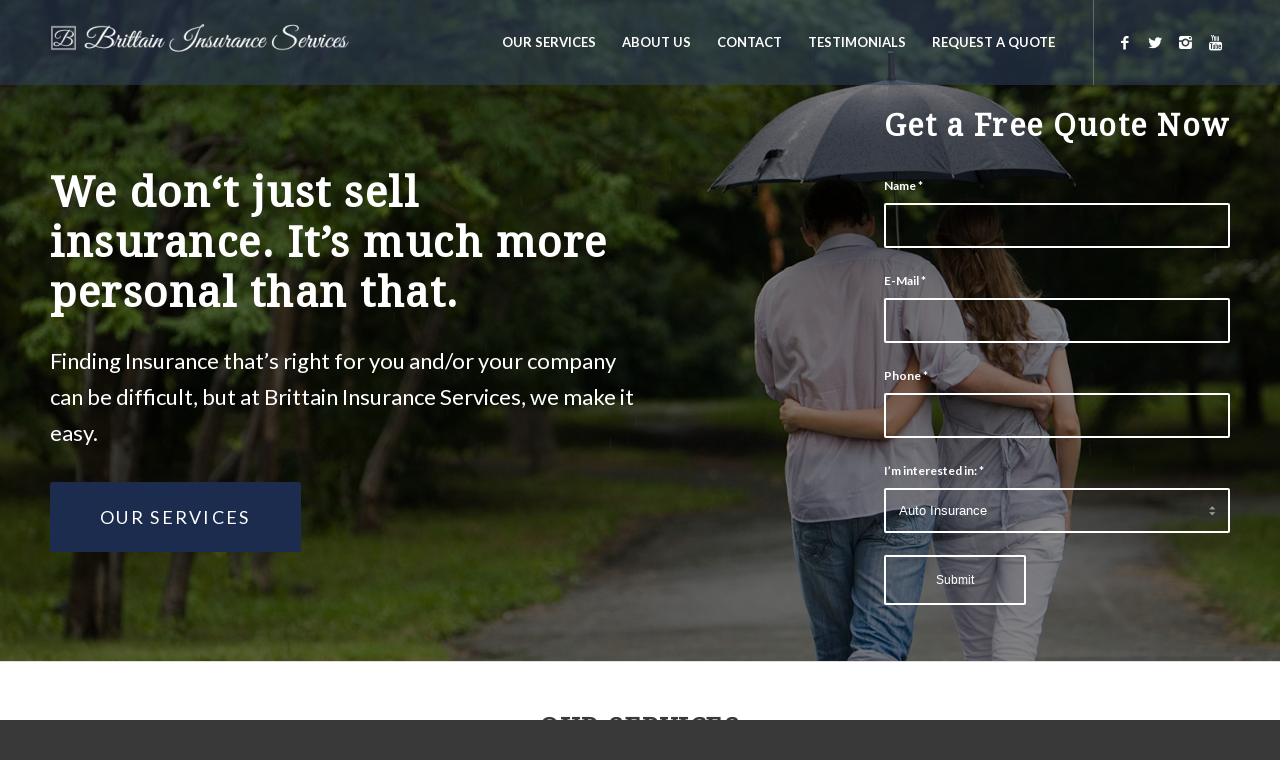

--- FILE ---
content_type: text/html; charset=UTF-8
request_url: https://www.brittaininsurance.com/
body_size: 9636
content:
<!DOCTYPE html>
<html lang="en" prefix="og: http://ogp.me/ns#" class="html_stretched responsive av-preloader-disabled av-default-lightbox  html_header_top html_logo_left html_main_nav_header html_menu_right html_custom html_header_sticky html_header_shrinking_disabled html_header_transparency html_header_glassy html_mobile_menu_phone html_header_searchicon_disabled html_content_align_center html_header_unstick_top_disabled html_header_stretch_disabled html_minimal_header html_av-submenu-hidden html_av-submenu-display-click html_av-overlay-side html_av-overlay-side-classic html_av-submenu-noclone html_entry_id_12 av-no-preview html_text_menu_active ">
<head>
<meta charset="UTF-8" />


<!-- mobile setting -->
<meta name="viewport" content="width=device-width, initial-scale=1, maximum-scale=1">

<!-- Scripts/CSS and wp_head hook -->
<title>Home - Brittain Insurance</title>

<!-- This site is optimized with the Yoast SEO plugin v9.4 - https://yoast.com/wordpress/plugins/seo/ -->
<meta name="description" content="Finding Insurance that&#039;s right for you and/or your company can be difficult, but at Brittain Insurance Services, we make it easy."/>
<link rel="canonical" href="https://www.brittaininsurance.com/" />
<meta property="og:locale" content="en_US" />
<meta property="og:type" content="website" />
<meta property="og:title" content="Home - Brittain Insurance" />
<meta property="og:description" content="Finding Insurance that&#039;s right for you and/or your company can be difficult, but at Brittain Insurance Services, we make it easy." />
<meta property="og:url" content="https://www.brittaininsurance.com/" />
<meta property="og:site_name" content="Brittain Insurance" />
<meta name="twitter:card" content="summary" />
<meta name="twitter:description" content="Finding Insurance that&#039;s right for you and/or your company can be difficult, but at Brittain Insurance Services, we make it easy." />
<meta name="twitter:title" content="Home - Brittain Insurance" />
<meta name="twitter:site" content="@BrittainIns" />
<meta name="twitter:creator" content="@BrittainIns" />
<script type='application/ld+json'>{"@context":"https://schema.org","@type":"WebSite","@id":"https://www.brittaininsurance.com/#website","url":"https://www.brittaininsurance.com/","name":"Brittain Insurance","potentialAction":{"@type":"SearchAction","target":"https://www.brittaininsurance.com/?s={search_term_string}","query-input":"required name=search_term_string"}}</script>
<script type='application/ld+json'>{"@context":"https://schema.org","@type":"Organization","url":"https://www.brittaininsurance.com/","sameAs":["https://www.facebook.com/BrittainInsurance","https://www.instagram.com/brittain_insurance/","https://www.youtube.com/channel/UCYuEVUighnn0Or9XuADQlcw","https://twitter.com/BrittainIns"],"@id":"https://www.brittaininsurance.com/#organization","name":"Brittain Insurance","logo":"https://www.brittaininsurance.com/wp-content/uploads/2018/01/12593665_10153500551145852_4843336452330989285_o.jpg"}</script>
<!-- / Yoast SEO plugin. -->

<link rel='dns-prefetch' href='//s.w.org' />
<link rel="alternate" type="application/rss+xml" title="Brittain Insurance &raquo; Feed" href="https://www.brittaininsurance.com/feed/" />
<link rel="alternate" type="application/rss+xml" title="Brittain Insurance &raquo; Comments Feed" href="https://www.brittaininsurance.com/comments/feed/" />

<!-- google webfont font replacement -->
<link rel='stylesheet' id='avia-google-webfont' href='//fonts.googleapis.com/css?family=Droid+Serif%7CLato:300,400,700' type='text/css' media='all'/> 
		<script type="text/javascript">
			window._wpemojiSettings = {"baseUrl":"https:\/\/s.w.org\/images\/core\/emoji\/11\/72x72\/","ext":".png","svgUrl":"https:\/\/s.w.org\/images\/core\/emoji\/11\/svg\/","svgExt":".svg","source":{"concatemoji":"https:\/\/www.brittaininsurance.com\/wp-includes\/js\/wp-emoji-release.min.js?ver=4.9.22"}};
			!function(e,a,t){var n,r,o,i=a.createElement("canvas"),p=i.getContext&&i.getContext("2d");function s(e,t){var a=String.fromCharCode;p.clearRect(0,0,i.width,i.height),p.fillText(a.apply(this,e),0,0);e=i.toDataURL();return p.clearRect(0,0,i.width,i.height),p.fillText(a.apply(this,t),0,0),e===i.toDataURL()}function c(e){var t=a.createElement("script");t.src=e,t.defer=t.type="text/javascript",a.getElementsByTagName("head")[0].appendChild(t)}for(o=Array("flag","emoji"),t.supports={everything:!0,everythingExceptFlag:!0},r=0;r<o.length;r++)t.supports[o[r]]=function(e){if(!p||!p.fillText)return!1;switch(p.textBaseline="top",p.font="600 32px Arial",e){case"flag":return s([55356,56826,55356,56819],[55356,56826,8203,55356,56819])?!1:!s([55356,57332,56128,56423,56128,56418,56128,56421,56128,56430,56128,56423,56128,56447],[55356,57332,8203,56128,56423,8203,56128,56418,8203,56128,56421,8203,56128,56430,8203,56128,56423,8203,56128,56447]);case"emoji":return!s([55358,56760,9792,65039],[55358,56760,8203,9792,65039])}return!1}(o[r]),t.supports.everything=t.supports.everything&&t.supports[o[r]],"flag"!==o[r]&&(t.supports.everythingExceptFlag=t.supports.everythingExceptFlag&&t.supports[o[r]]);t.supports.everythingExceptFlag=t.supports.everythingExceptFlag&&!t.supports.flag,t.DOMReady=!1,t.readyCallback=function(){t.DOMReady=!0},t.supports.everything||(n=function(){t.readyCallback()},a.addEventListener?(a.addEventListener("DOMContentLoaded",n,!1),e.addEventListener("load",n,!1)):(e.attachEvent("onload",n),a.attachEvent("onreadystatechange",function(){"complete"===a.readyState&&t.readyCallback()})),(n=t.source||{}).concatemoji?c(n.concatemoji):n.wpemoji&&n.twemoji&&(c(n.twemoji),c(n.wpemoji)))}(window,document,window._wpemojiSettings);
		</script>
		<style type="text/css">
img.wp-smiley,
img.emoji {
	display: inline !important;
	border: none !important;
	box-shadow: none !important;
	height: 1em !important;
	width: 1em !important;
	margin: 0 .07em !important;
	vertical-align: -0.1em !important;
	background: none !important;
	padding: 0 !important;
}
</style>
<link rel='stylesheet' id='mediaelement-css'  href='https://www.brittaininsurance.com/wp-includes/js/mediaelement/mediaelementplayer-legacy.min.css?ver=4.2.6-78496d1' type='text/css' media='all' />
<link rel='stylesheet' id='wp-mediaelement-css'  href='https://www.brittaininsurance.com/wp-includes/js/mediaelement/wp-mediaelement.min.css?ver=4.9.22' type='text/css' media='all' />
<link rel='stylesheet' id='avia-grid-css'  href='https://www.brittaininsurance.com/wp-content/themes/enfold/css/grid.css?ver=4.2.2' type='text/css' media='all' />
<link rel='stylesheet' id='avia-base-css'  href='https://www.brittaininsurance.com/wp-content/themes/enfold/css/base.css?ver=4.2.2' type='text/css' media='all' />
<link rel='stylesheet' id='avia-layout-css'  href='https://www.brittaininsurance.com/wp-content/themes/enfold/css/layout.css?ver=4.2.2' type='text/css' media='all' />
<link rel='stylesheet' id='avia-scs-css'  href='https://www.brittaininsurance.com/wp-content/themes/enfold/css/shortcodes.css?ver=4.2.2' type='text/css' media='all' />
<link rel='stylesheet' id='avia-popup-css-css'  href='https://www.brittaininsurance.com/wp-content/themes/enfold/js/aviapopup/magnific-popup.css?ver=4.2.2' type='text/css' media='screen' />
<link rel='stylesheet' id='avia-print-css'  href='https://www.brittaininsurance.com/wp-content/themes/enfold/css/print.css?ver=4.2.2' type='text/css' media='print' />
<link rel='stylesheet' id='avia-dynamic-css'  href='https://www.brittaininsurance.com/wp-content/uploads/dynamic_avia/enfold.css?ver=5a7226ba0a9b5' type='text/css' media='all' />
<link rel='stylesheet' id='avia-custom-css'  href='https://www.brittaininsurance.com/wp-content/themes/enfold/css/custom.css?ver=4.2.2' type='text/css' media='all' />
<script type='text/javascript' src='https://www.brittaininsurance.com/wp-includes/js/jquery/jquery.js?ver=1.12.4'></script>
<script type='text/javascript' src='https://www.brittaininsurance.com/wp-includes/js/jquery/jquery-migrate.min.js?ver=1.4.1'></script>
<script type='text/javascript' src='https://www.brittaininsurance.com/wp-content/themes/enfold/js/avia-compat.js?ver=4.2.2'></script>
<script type='text/javascript'>
var mejsL10n = {"language":"en","strings":{"mejs.install-flash":"You are using a browser that does not have Flash player enabled or installed. Please turn on your Flash player plugin or download the latest version from https:\/\/get.adobe.com\/flashplayer\/","mejs.fullscreen-off":"Turn off Fullscreen","mejs.fullscreen-on":"Go Fullscreen","mejs.download-video":"Download Video","mejs.fullscreen":"Fullscreen","mejs.time-jump-forward":["Jump forward 1 second","Jump forward %1 seconds"],"mejs.loop":"Toggle Loop","mejs.play":"Play","mejs.pause":"Pause","mejs.close":"Close","mejs.time-slider":"Time Slider","mejs.time-help-text":"Use Left\/Right Arrow keys to advance one second, Up\/Down arrows to advance ten seconds.","mejs.time-skip-back":["Skip back 1 second","Skip back %1 seconds"],"mejs.captions-subtitles":"Captions\/Subtitles","mejs.captions-chapters":"Chapters","mejs.none":"None","mejs.mute-toggle":"Mute Toggle","mejs.volume-help-text":"Use Up\/Down Arrow keys to increase or decrease volume.","mejs.unmute":"Unmute","mejs.mute":"Mute","mejs.volume-slider":"Volume Slider","mejs.video-player":"Video Player","mejs.audio-player":"Audio Player","mejs.ad-skip":"Skip ad","mejs.ad-skip-info":["Skip in 1 second","Skip in %1 seconds"],"mejs.source-chooser":"Source Chooser","mejs.stop":"Stop","mejs.speed-rate":"Speed Rate","mejs.live-broadcast":"Live Broadcast","mejs.afrikaans":"Afrikaans","mejs.albanian":"Albanian","mejs.arabic":"Arabic","mejs.belarusian":"Belarusian","mejs.bulgarian":"Bulgarian","mejs.catalan":"Catalan","mejs.chinese":"Chinese","mejs.chinese-simplified":"Chinese (Simplified)","mejs.chinese-traditional":"Chinese (Traditional)","mejs.croatian":"Croatian","mejs.czech":"Czech","mejs.danish":"Danish","mejs.dutch":"Dutch","mejs.english":"English","mejs.estonian":"Estonian","mejs.filipino":"Filipino","mejs.finnish":"Finnish","mejs.french":"French","mejs.galician":"Galician","mejs.german":"German","mejs.greek":"Greek","mejs.haitian-creole":"Haitian Creole","mejs.hebrew":"Hebrew","mejs.hindi":"Hindi","mejs.hungarian":"Hungarian","mejs.icelandic":"Icelandic","mejs.indonesian":"Indonesian","mejs.irish":"Irish","mejs.italian":"Italian","mejs.japanese":"Japanese","mejs.korean":"Korean","mejs.latvian":"Latvian","mejs.lithuanian":"Lithuanian","mejs.macedonian":"Macedonian","mejs.malay":"Malay","mejs.maltese":"Maltese","mejs.norwegian":"Norwegian","mejs.persian":"Persian","mejs.polish":"Polish","mejs.portuguese":"Portuguese","mejs.romanian":"Romanian","mejs.russian":"Russian","mejs.serbian":"Serbian","mejs.slovak":"Slovak","mejs.slovenian":"Slovenian","mejs.spanish":"Spanish","mejs.swahili":"Swahili","mejs.swedish":"Swedish","mejs.tagalog":"Tagalog","mejs.thai":"Thai","mejs.turkish":"Turkish","mejs.ukrainian":"Ukrainian","mejs.vietnamese":"Vietnamese","mejs.welsh":"Welsh","mejs.yiddish":"Yiddish"}};
</script>
<script type='text/javascript' src='https://www.brittaininsurance.com/wp-includes/js/mediaelement/mediaelement-and-player.min.js?ver=4.2.6-78496d1'></script>
<script type='text/javascript' src='https://www.brittaininsurance.com/wp-includes/js/mediaelement/mediaelement-migrate.min.js?ver=4.9.22'></script>
<script type='text/javascript'>
/* <![CDATA[ */
var _wpmejsSettings = {"pluginPath":"\/wp-includes\/js\/mediaelement\/","classPrefix":"mejs-","stretching":"responsive"};
/* ]]> */
</script>
<link rel='https://api.w.org/' href='https://www.brittaininsurance.com/wp-json/' />
<link rel="EditURI" type="application/rsd+xml" title="RSD" href="https://www.brittaininsurance.com/xmlrpc.php?rsd" />
<link rel="wlwmanifest" type="application/wlwmanifest+xml" href="https://www.brittaininsurance.com/wp-includes/wlwmanifest.xml" /> 
<meta name="generator" content="WordPress 4.9.22" />
<link rel='shortlink' href='https://www.brittaininsurance.com/' />
<link rel="alternate" type="application/json+oembed" href="https://www.brittaininsurance.com/wp-json/oembed/1.0/embed?url=https%3A%2F%2Fwww.brittaininsurance.com%2F" />
<link rel="alternate" type="text/xml+oembed" href="https://www.brittaininsurance.com/wp-json/oembed/1.0/embed?url=https%3A%2F%2Fwww.brittaininsurance.com%2F&#038;format=xml" />
<link rel="profile" href="https://gmpg.org/xfn/11" />
<link rel="alternate" type="application/rss+xml" title="Brittain Insurance RSS2 Feed" href="https://www.brittaininsurance.com/feed/" />
<link rel="pingback" href="https://www.brittaininsurance.com/xmlrpc.php" />

<style type='text/css' media='screen'>
 #top #header_main > .container, #top #header_main > .container .main_menu  .av-main-nav > li > a, #top #header_main #menu-item-shop .cart_dropdown_link{ height:85px; line-height: 85px; }
 .html_top_nav_header .av-logo-container{ height:85px;  }
 .html_header_top.html_header_sticky #top #wrap_all #main{ padding-top:83px; } 
</style>
<!--[if lt IE 9]><script src="https://www.brittaininsurance.com/wp-content/themes/enfold/js/html5shiv.js"></script><![endif]-->
<link rel="icon" href="https://www.brittaininsurance.com/wp-content/uploads/2016/04/favicon.png" type="image/png">
		<style type="text/css">.recentcomments a{display:inline !important;padding:0 !important;margin:0 !important;}</style>
		

<!--
Debugging Info for Theme support: 

Theme: Enfold
Version: 4.2.2
Installed: enfold
AviaFramework Version: 4.6
AviaBuilder Version: 0.9.5
ML:128-PU:8-PLA:8
WP:4.9.22
Updates: disabled
-->

<style type='text/css'>
@font-face {font-family: 'entypo-fontello'; font-weight: normal; font-style: normal;
src: url('https://www.brittaininsurance.com/wp-content/themes/enfold/config-templatebuilder/avia-template-builder/assets/fonts/entypo-fontello.eot?v=3');
src: url('https://www.brittaininsurance.com/wp-content/themes/enfold/config-templatebuilder/avia-template-builder/assets/fonts/entypo-fontello.eot?v=3#iefix') format('embedded-opentype'), 
url('https://www.brittaininsurance.com/wp-content/themes/enfold/config-templatebuilder/avia-template-builder/assets/fonts/entypo-fontello.woff?v=3') format('woff'), 
url('https://www.brittaininsurance.com/wp-content/themes/enfold/config-templatebuilder/avia-template-builder/assets/fonts/entypo-fontello.ttf?v=3') format('truetype'), 
url('https://www.brittaininsurance.com/wp-content/themes/enfold/config-templatebuilder/avia-template-builder/assets/fonts/entypo-fontello.svg?v=3#entypo-fontello') format('svg');
} #top .avia-font-entypo-fontello, body .avia-font-entypo-fontello, html body [data-av_iconfont='entypo-fontello']:before{ font-family: 'entypo-fontello'; }

@font-face {font-family: 'fontello'; font-weight: normal; font-style: normal;
src: url('https://www.brittaininsurance.com/wp-content/uploads/avia_fonts/fontello/fontello.eot');
src: url('https://www.brittaininsurance.com/wp-content/uploads/avia_fonts/fontello/fontello.eot?#iefix') format('embedded-opentype'), 
url('https://www.brittaininsurance.com/wp-content/uploads/avia_fonts/fontello/fontello.woff') format('woff'), 
url('https://www.brittaininsurance.com/wp-content/uploads/avia_fonts/fontello/fontello.ttf') format('truetype'), 
url('https://www.brittaininsurance.com/wp-content/uploads/avia_fonts/fontello/fontello.svg#fontello') format('svg');
} #top .avia-font-fontello, body .avia-font-fontello, html body [data-av_iconfont='fontello']:before{ font-family: 'fontello'; }
</style><script>
  (function(i,s,o,g,r,a,m){i['GoogleAnalyticsObject']=r;i[r]=i[r]||function(){
  (i[r].q=i[r].q||[]).push(arguments)},i[r].l=1*new Date();a=s.createElement(o),
  m=s.getElementsByTagName(o)[0];a.async=1;a.src=g;m.parentNode.insertBefore(a,m)
  })(window,document,'script','https://www.google-analytics.com/analytics.js','ga');

  ga('create', 'UA-78693418-1', 'auto');
  ga('send', 'pageview');

</script>
</head>




<body id="top" class="home page-template-default page page-id-12 stretched droid_serif lato " itemscope="itemscope" itemtype="https://schema.org/WebPage" >

	
	<div id='wrap_all'>

	
<header id='header' class='all_colors header_color light_bg_color  av_header_top av_logo_left av_main_nav_header av_menu_right av_custom av_header_sticky av_header_shrinking_disabled av_header_stretch_disabled av_mobile_menu_phone av_header_transparency av_header_glassy av_header_searchicon_disabled av_header_unstick_top_disabled av_minimal_header av_bottom_nav_disabled  av_alternate_logo_active av_header_border_disabled'  role="banner" itemscope="itemscope" itemtype="https://schema.org/WPHeader" >

		<div  id='header_main' class='container_wrap container_wrap_logo'>
	
        <div class='container av-logo-container'><div class='inner-container'><span class='logo'><a href='https://www.brittaininsurance.com/'><img height='100' width='300' src='https://www.brittaininsurance.com/wp-content/uploads/2016/04/Brittain-Insurance2-300x53.png' alt='Brittain Insurance' /><span class='subtext'><img src='https://www.brittaininsurance.com/wp-content/uploads/2016/04/Brittain-Insurance-300x53.png' class='alternate' alt='' title='' /></span></a></span><nav class='main_menu' data-selectname='Select a page'  role="navigation" itemscope="itemscope" itemtype="https://schema.org/SiteNavigationElement" ><div class="avia-menu av-main-nav-wrap av_menu_icon_beside"><ul id="avia-menu" class="menu av-main-nav"><li id="menu-item-42" class="menu-item menu-item-type-post_type menu-item-object-page menu-item-has-children menu-item-top-level menu-item-top-level-1"><a href="https://www.brittaininsurance.com/our-services/" itemprop="url"><span class="avia-bullet"></span><span class="avia-menu-text">OUR SERVICES</span><span class="avia-menu-fx"><span class="avia-arrow-wrap"><span class="avia-arrow"></span></span></span></a>


<ul class="sub-menu">
	<li id="menu-item-184" class="menu-item menu-item-type-post_type menu-item-object-page"><a href="https://www.brittaininsurance.com/our-services/auto-insurance/" itemprop="url"><span class="avia-bullet"></span><span class="avia-menu-text">Auto Insurance</span></a></li>
	<li id="menu-item-303" class="menu-item menu-item-type-post_type menu-item-object-page"><a href="https://www.brittaininsurance.com/our-services/electrical-contractor/" itemprop="url"><span class="avia-bullet"></span><span class="avia-menu-text">Electrical Contractor Insurance</span></a></li>
	<li id="menu-item-183" class="menu-item menu-item-type-post_type menu-item-object-page"><a href="https://www.brittaininsurance.com/our-services/home-insurance/" itemprop="url"><span class="avia-bullet"></span><span class="avia-menu-text">Home Insurance</span></a></li>
	<li id="menu-item-182" class="menu-item menu-item-type-post_type menu-item-object-page"><a href="https://www.brittaininsurance.com/our-services/life-insurance/" itemprop="url"><span class="avia-bullet"></span><span class="avia-menu-text">Life Insurance</span></a></li>
	<li id="menu-item-181" class="menu-item menu-item-type-post_type menu-item-object-page"><a href="https://www.brittaininsurance.com/our-services/health-insurance/" itemprop="url"><span class="avia-bullet"></span><span class="avia-menu-text">Health Insurance</span></a></li>
	<li id="menu-item-180" class="menu-item menu-item-type-post_type menu-item-object-page"><a href="https://www.brittaininsurance.com/our-services/business-insurance/" itemprop="url"><span class="avia-bullet"></span><span class="avia-menu-text">Business Insurance</span></a></li>
	<li id="menu-item-179" class="menu-item menu-item-type-post_type menu-item-object-page"><a href="https://www.brittaininsurance.com/our-services/aviation-insurance/" itemprop="url"><span class="avia-bullet"></span><span class="avia-menu-text">Aviation Insurance</span></a></li>
	<li id="menu-item-177" class="menu-item menu-item-type-post_type menu-item-object-page"><a href="https://www.brittaininsurance.com/our-services/workers-comp/" itemprop="url"><span class="avia-bullet"></span><span class="avia-menu-text">Workers Comp</span></a></li>
	<li id="menu-item-178" class="menu-item menu-item-type-post_type menu-item-object-page"><a href="https://www.brittaininsurance.com/our-services/restaurant-insurance/" itemprop="url"><span class="avia-bullet"></span><span class="avia-menu-text">Restaurant Insurance</span></a></li>
</ul>
</li>
<li id="menu-item-43" class="menu-item menu-item-type-post_type menu-item-object-page menu-item-top-level menu-item-top-level-2"><a href="https://www.brittaininsurance.com/about/" itemprop="url"><span class="avia-bullet"></span><span class="avia-menu-text">ABOUT US</span><span class="avia-menu-fx"><span class="avia-arrow-wrap"><span class="avia-arrow"></span></span></span></a></li>
<li id="menu-item-41" class="menu-item menu-item-type-post_type menu-item-object-page menu-item-mega-parent  menu-item-top-level menu-item-top-level-3"><a href="https://www.brittaininsurance.com/contact/" itemprop="url"><span class="avia-bullet"></span><span class="avia-menu-text">CONTACT</span><span class="avia-menu-fx"><span class="avia-arrow-wrap"><span class="avia-arrow"></span></span></span></a></li>
<li id="menu-item-40" class="menu-item menu-item-type-post_type menu-item-object-page menu-item-mega-parent  menu-item-top-level menu-item-top-level-4"><a href="https://www.brittaininsurance.com/testimonials/" itemprop="url"><span class="avia-bullet"></span><span class="avia-menu-text">TESTIMONIALS</span><span class="avia-menu-fx"><span class="avia-arrow-wrap"><span class="avia-arrow"></span></span></span></a></li>
<li id="menu-item-39" class="menu-item menu-item-type-post_type menu-item-object-page menu-item-top-level menu-item-top-level-5"><a href="https://www.brittaininsurance.com/request-a-quote/" itemprop="url"><span class="avia-bullet"></span><span class="avia-menu-text">REQUEST A QUOTE</span><span class="avia-menu-fx"><span class="avia-arrow-wrap"><span class="avia-arrow"></span></span></span></a></li>
<li class="av-burger-menu-main menu-item-avia-special ">
	        			<a href="#">
							<span class="av-hamburger av-hamburger--spin av-js-hamburger">
					        <span class="av-hamburger-box">
						          <span class="av-hamburger-inner"></span>
						          <strong>Menu</strong>
					        </span>
							</span>
						</a>
	        		   </li></ul></div><ul class='noLightbox social_bookmarks icon_count_5'><li class='social_bookmarks_facebook av-social-link-facebook social_icon_1'><a target='_blank' href='https://www.facebook.com/BrittainInsurance' aria-hidden='true' data-av_icon='' data-av_iconfont='entypo-fontello' title='Facebook'><span class='avia_hidden_link_text'>Facebook</span></a></li><li class='social_bookmarks_twitter av-social-link-twitter social_icon_2'><a target='_blank' href='https://twitter.com/BrittainIns ' aria-hidden='true' data-av_icon='' data-av_iconfont='entypo-fontello' title='Twitter'><span class='avia_hidden_link_text'>Twitter</span></a></li><li class='social_bookmarks_instagram av-social-link-instagram social_icon_3'><a target='_blank' href='https://www.instagram.com/brittain_insurance/ ' aria-hidden='true' data-av_icon='' data-av_iconfont='entypo-fontello' title='Instagram'><span class='avia_hidden_link_text'>Instagram</span></a></li><li class='social_bookmarks_youtube av-social-link-youtube social_icon_4'><a target='_blank' href='https://www.youtube.com/channel/UCYuEVUighnn0Or9XuADQlcw ' aria-hidden='true' data-av_icon='' data-av_iconfont='entypo-fontello' title='Youtube'><span class='avia_hidden_link_text'>Youtube</span></a></li></ul></nav></div> </div> 
		<!-- end container_wrap-->
		</div>
		
		<div class='header_bg'></div>

<!-- end header -->
</header>
		
	<div id='main' class='all_colors' data-scroll-offset='83'>

	<div id='av_section_1' class='avia-section main_color avia-section-no-padding avia-no-border-styling avia-full-stretch av-parallax-section av-section-color-overlay-active avia-bg-style-parallax  avia-builder-el-0  el_before_av_heading  avia-builder-el-first   av-minimum-height av-minimum-height-75 container_wrap fullsize'  data-section-bg-repeat='stretch' ><div class='av-parallax' data-avia-parallax-ratio='0.3' ><div class='av-parallax-inner main_color  avia-full-stretch' style = 'background-repeat: no-repeat; background-image: url(https://www.brittaininsurance.com/wp-content/uploads/2016/04/Brittain-Insurance-Covina.jpg); background-attachment: scroll; background-position: center center; ' ></div></div><div class='av-section-color-overlay-wrap'><div class='av-section-color-overlay' style='opacity: 0.5; background-color: #000000; '></div><div class='container' ><main  role="main" itemprop="mainContentOfPage"  class='template-page content  av-content-full alpha units'><div class='post-entry post-entry-type-page post-entry-12'><div class='entry-content-wrapper clearfix'>
<div style='height:25px' class='hr hr-invisible   avia-builder-el-1  el_before_av_two_third  avia-builder-el-first '><span class='hr-inner ' ><span class='hr-inner-style'></span></span></div>
<div class="flex_column av_two_third  flex_column_div first  avia-builder-el-2  el_after_av_hr  el_before_av_one_third  " style='padding:0px 15% 0px 0px ; border-radius:0px; '><div style='height:10px' class='hr hr-invisible   avia-builder-el-3  el_before_av_heading  avia-builder-el-first '><span class='hr-inner ' ><span class='hr-inner-style'></span></span></div>
<div style='padding-bottom:20px;color:#ffffff;font-size:42px;' class='av-special-heading av-special-heading-h1 custom-color-heading blockquote modern-quote  avia-builder-el-4  el_after_av_hr  el_before_av_hr   av-inherit-size '><h1 class='av-special-heading-tag '  itemprop="headline"  >We don‘t just sell insurance.  It’s much more personal than that.</h1><div class='special-heading-border'><div class='special-heading-inner-border' style='border-color:#ffffff'></div></div></div>
<div style='height:1px; margin-top:-15px'  class='hr hr-invisible   avia-builder-el-5  el_after_av_heading  el_before_av_textblock '><span class='hr-inner ' ><span class='hr-inner-style'></span></span></div>
<section class="av_textblock_section "  itemscope="itemscope" itemtype="https://schema.org/CreativeWork" ><div class='avia_textblock  av_inherit_color '  style='font-size:22px; color:#ffffff; '  itemprop="text" ><p>Finding Insurance that&#8217;s right for you and/or your company can be difficult, but at Brittain Insurance Services, we make it easy.</p>
</div></section>
<div style='height:10px' class='hr hr-invisible   avia-builder-el-7  el_after_av_textblock  el_before_av_button '><span class='hr-inner ' ><span class='hr-inner-style'></span></span></div>
<div class='avia-button-wrap avia-button-left  avia-builder-el-8  el_after_av_hr  avia-builder-el-last '><a href='https://www.brittaininsurance.com/our-services/' class='avia-button   avia-icon_select-no avia-color-custom avia-size-x-large avia-position-left '  style='background-color:#1b2c4e; border-color:#1b2c4e; color:#ffffff; ' ><span class='avia_iconbox_title' >OUR SERVICES</span></a></div></div><div class="flex_column av_one_third  flex_column_div av-zero-column-padding   avia-builder-el-9  el_after_av_two_third  el_before_av_hr  " style='border-radius:0px; '><div style='padding-bottom:20px;color:#ffffff;font-size:30px;' class='av-special-heading av-special-heading-h1 custom-color-heading blockquote modern-quote  avia-builder-el-10  el_before_av_contact  avia-builder-el-first   av-inherit-size '><h1 class='av-special-heading-tag '  itemprop="headline"  >Get a Free Quote Now</h1><div class='special-heading-border'><div class='special-heading-inner-border' style='border-color:#ffffff'></div></div></div>
<form action="https://www.brittaininsurance.com/" method="post"  class="avia_ajax_form av-form-labels-visible   avia-builder-el-11  el_after_av_heading  avia-builder-el-last  av-custom-form-color av-light-form " data-avia-form-id="1" data-avia-redirect=''><fieldset><p class=' first_form  form_element form_fullwidth' id='element_avia_1_1'><label for="avia_1_1">Name <abbr class="required" title="required">*</abbr></label> <input name="avia_1_1" class="text_input is_empty" type="text" id="avia_1_1" value="" /></p><p class=' first_form  form_element form_fullwidth' id='element_avia_2_1'><label for="avia_2_1">E-Mail <abbr class="required" title="required">*</abbr></label> <input name="avia_2_1" class="text_input is_email" type="text" id="avia_2_1" value="" /></p><p class=' first_form  form_element form_fullwidth' id='element_avia_3_1'><label for="avia_3_1">Phone <abbr class="required" title="required">*</abbr></label> <input name="avia_3_1" class="text_input is_empty" type="text" id="avia_3_1" value="" /></p><p class=' first_form  form_element form_fullwidth' id='element_avia_4_1'><label for="avia_4_1">I’m interested in: <abbr class="required" title="required">*</abbr></label> <select  name="avia_4_1" class="select is_empty" id="avia_4_1"><option  value ='Auto Insurance'>Auto Insurance</option><option  value ='Home Insurance'>Home Insurance</option><option  value ='Life Insurance'>Life Insurance</option><option  value ='Health Insurance'>Health Insurance</option><option  value ='Business Insurance'>Business Insurance</option><option  value ='Aviation Insurance'>Aviation Insurance</option><option  value ='Other'>Other</option></select></p><p class="hidden"><input type="text" name="avia_5_1" class="hidden " id="avia_5_1" value="" /></p><p class="form_element "><input type="hidden" value="1" name="avia_generated_form1" /><input type="submit" value="Submit" class="button"  data-sending-label="Sending"/></p></fieldset></form><div id="ajaxresponse_1" class="ajaxresponse ajaxresponse_1 hidden"></div></div><div style='height:25px' class='hr hr-invisible   avia-builder-el-12  el_after_av_one_third  avia-builder-el-last '><span class='hr-inner ' ><span class='hr-inner-style'></span></span></div>
</div></div></main><!-- close content main element --></div></div></div><div id='after_section_1' class='main_color av_default_container_wrap container_wrap fullsize'   ><div class='container' ><div class='template-page content  av-content-full alpha units'><div class='post-entry post-entry-type-page post-entry-12'><div class='entry-content-wrapper clearfix'><div style='padding-bottom:15px;font-size:26px;' class='av-special-heading av-special-heading-h1  blockquote modern-quote modern-centered  avia-builder-el-13  el_after_av_section  el_before_av_layout_row  avia-builder-el-no-sibling   av-inherit-size '><h1 class='av-special-heading-tag '  itemprop="headline"  >OUR SERVICES</h1><div class='special-heading-border'><div class='special-heading-inner-border' ></div></div></div></p>
</div></div></div><!-- close content main div --></div></div><div id='av-layout-grid-1' class='av-layout-grid-container entry-content-wrapper main_color av-flex-cells    avia-builder-el-14  el_after_av_heading  el_before_av_layout_row  submenu-not-first container_wrap fullsize'   >
<div class="flex_cell no_margin av_one_third  avia-builder-el-15  el_before_av_cell_one_third  avia-builder-el-first   " style='vertical-align:top; padding:0px 30px 30px 0px ; '><div class='flex_cell_inner' >
<div class='avia-image-container  av-styling-    avia-builder-el-16  avia-builder-el-no-sibling  avia-align-center '  itemprop="ImageObject" itemscope="itemscope" itemtype="https://schema.org/ImageObject"  ><div class='avia-image-container-inner'><a href='https://www.brittaininsurance.com/our-services/auto-insurance/' class='avia_image'  ><img class='avia_image ' src='https://www.brittaininsurance.com/wp-content/uploads/2016/04/Covina-Insurance_Auto-Insurance.jpg' alt='' title='Covina-Insurance_Auto-Insurance'  itemprop="thumbnailUrl"  /></a></div></div>
</div></div><div class="flex_cell no_margin av_one_third  avia-builder-el-17  el_after_av_cell_one_third  el_before_av_cell_one_third   " style='vertical-align:top; padding:0px 30px 30px 0px ; '><div class='flex_cell_inner' >
<div class='avia-image-container  av-styling-    avia-builder-el-18  avia-builder-el-no-sibling  avia-align-center '  itemprop="ImageObject" itemscope="itemscope" itemtype="https://schema.org/ImageObject"  ><div class='avia-image-container-inner'><a href='https://www.brittaininsurance.com/our-services/home-insurance/' class='avia_image'  ><img class='avia_image ' src='https://www.brittaininsurance.com/wp-content/uploads/2016/04/Covina-Insurance_Home-Insurance.jpg' alt='' title='Covina-Insurance_Home-Insurance'  itemprop="thumbnailUrl"  /></a></div></div>
</div></div><div class="flex_cell no_margin av_one_third  avia-builder-el-19  el_after_av_cell_one_third  avia-builder-el-last   " style='vertical-align:top; padding:0px 30px 30px 0px ; '><div class='flex_cell_inner' >
<div class='avia-image-container  av-styling-    avia-builder-el-20  avia-builder-el-no-sibling  avia-align-center '  itemprop="ImageObject" itemscope="itemscope" itemtype="https://schema.org/ImageObject"  ><div class='avia-image-container-inner'><a href='https://www.brittaininsurance.com/our-services/life-insurance/' class='avia_image'  ><img class='avia_image ' src='https://www.brittaininsurance.com/wp-content/uploads/2016/04/Covina-Insurance_Life-Insurance.jpg' alt='' title='Covina-Insurance_Life-Insurance'  itemprop="thumbnailUrl"  /></a></div></div>
</div></div>
</div>
<div id='av-layout-grid-2' class='av-layout-grid-container entry-content-wrapper main_color av-flex-cells    avia-builder-el-21  el_after_av_layout_row  el_before_av_layout_row  submenu-not-first container_wrap fullsize'   >
<div class="flex_cell no_margin av_one_third  avia-builder-el-22  el_before_av_cell_one_third  avia-builder-el-first   " style='vertical-align:top; padding:0px 30px 30px 0px ; '><div class='flex_cell_inner' >
<div class='avia-image-container  av-styling-    avia-builder-el-23  avia-builder-el-no-sibling  avia-align-center '  itemprop="ImageObject" itemscope="itemscope" itemtype="https://schema.org/ImageObject"  ><div class='avia-image-container-inner'><a href='https://www.brittaininsurance.com/our-services/health-insurance/' class='avia_image'  ><img class='avia_image ' src='https://www.brittaininsurance.com/wp-content/uploads/2016/04/Covina-Insurance_Health-Insurance.jpg' alt='' title='Covina-Insurance_Health-Insurance'  itemprop="thumbnailUrl"  /></a></div></div>
</div></div><div class="flex_cell no_margin av_one_third  avia-builder-el-24  el_after_av_cell_one_third  el_before_av_cell_one_third   " style='vertical-align:top; padding:0px 30px 30px 0px ; '><div class='flex_cell_inner' >
<div class='avia-image-container  av-styling-    avia-builder-el-25  avia-builder-el-no-sibling  avia-align-center '  itemprop="ImageObject" itemscope="itemscope" itemtype="https://schema.org/ImageObject"  ><div class='avia-image-container-inner'><a href='https://www.brittaininsurance.com/our-services/business-insurance/' class='avia_image'  ><img class='avia_image ' src='https://www.brittaininsurance.com/wp-content/uploads/2016/04/Covina-Insurance_Business-Insurance.jpg' alt='' title='Covina-Insurance_Business-Insurance'  itemprop="thumbnailUrl"  /></a></div></div>
</div></div><div class="flex_cell no_margin av_one_third  avia-builder-el-26  el_after_av_cell_one_third  avia-builder-el-last   " style='vertical-align:top; padding:0px 30px 30px 0px ; '><div class='flex_cell_inner' >
<div class='avia-image-container  av-styling-    avia-builder-el-27  avia-builder-el-no-sibling  avia-align-center '  itemprop="ImageObject" itemscope="itemscope" itemtype="https://schema.org/ImageObject"  ><div class='avia-image-container-inner'><a href='https://www.brittaininsurance.com/our-services/aviation-insurance/' class='avia_image'  ><img class='avia_image ' src='https://www.brittaininsurance.com/wp-content/uploads/2016/04/Covina-Insurance_Aviation-Insurance.jpg' alt='' title='Covina-Insurance_Aviation-Insurance'  itemprop="thumbnailUrl"  /></a></div></div>
</div></div>
</div>
<div id='av-layout-grid-3' class='av-layout-grid-container entry-content-wrapper main_color av-flex-cells    avia-builder-el-28  el_after_av_layout_row  el_before_av_section  submenu-not-first container_wrap fullsize'   >
<div class="flex_cell no_margin av_one_third  avia-builder-el-29  el_before_av_cell_one_third  avia-builder-el-first   " style='vertical-align:top; padding:0px 30px 30px 0px ; '><div class='flex_cell_inner' >
<div class='avia-image-container  av-styling-    avia-builder-el-30  avia-builder-el-no-sibling  avia-align-center '  itemprop="ImageObject" itemscope="itemscope" itemtype="https://schema.org/ImageObject"  ><div class='avia-image-container-inner'><a href='https://www.brittaininsurance.com/our-services/workers-comp/' class='avia_image'  ><img class='avia_image ' src='https://www.brittaininsurance.com/wp-content/uploads/2016/04/Covina-Insurance_WorkersComp.jpg' alt='' title='Covina-Insurance_WorkersComp'  itemprop="thumbnailUrl"  /></a></div></div>
</div></div><div class="flex_cell no_margin av_one_third  avia-builder-el-31  el_after_av_cell_one_third  el_before_av_cell_one_third   " style='vertical-align:top; padding:0px 30px 30px 0px ; '><div class='flex_cell_inner' >
<div class='avia-image-container  av-styling-    avia-builder-el-32  avia-builder-el-no-sibling  avia-align-center '  itemprop="ImageObject" itemscope="itemscope" itemtype="https://schema.org/ImageObject"  ><div class='avia-image-container-inner'><a href='https://www.brittaininsurance.com/our-services/restaurant-insurance/' class='avia_image'  ><img class='avia_image ' src='https://www.brittaininsurance.com/wp-content/uploads/2016/04/Covina-Insurance_Restaurant-Insurance.jpg' alt='' title='Covina-Insurance_Restaurant-Insurance'  itemprop="thumbnailUrl"  /></a></div></div>
</div></div><div class="flex_cell no_margin av_one_third  avia-builder-el-33  el_after_av_cell_one_third  avia-builder-el-last   " style='vertical-align:top; padding:0px 30px 30px 0px ; '><div class='flex_cell_inner' >
<div class='avia-image-container  av-styling-    avia-builder-el-34  avia-builder-el-no-sibling  avia-align-center '  itemprop="ImageObject" itemscope="itemscope" itemtype="https://schema.org/ImageObject"  ><div class='avia-image-container-inner'><a href='https://www.brittaininsurance.com/our-services/electrical-contractor/' class='avia_image'  ><img class='avia_image ' src='https://www.brittaininsurance.com/wp-content/uploads/2018/07/ElectricalContractorInsurance-1.jpg' alt='' title='ElectricalContractorInsurance'  itemprop="thumbnailUrl"  /></a></div></div>
</div></div>
</div>
<div id='av_section_2' class='avia-section main_color avia-section-default avia-no-border-styling avia-bg-style-scroll  avia-builder-el-35  el_after_av_layout_row  el_before_av_partner   container_wrap fullsize' style = 'background-color: #e5d63b; '  ><div class='container' ><div class='template-page content  av-content-full alpha units'><div class='post-entry post-entry-type-page post-entry-12'><div class='entry-content-wrapper clearfix'>
<div class="flex_column av_one_half  flex_column_div av-zero-column-padding first  avia-builder-el-36  el_before_av_one_half  avia-builder-el-first  " style='border-radius:0px; '><div style='height:5px' class='hr hr-invisible   avia-builder-el-37  el_before_av_textblock  avia-builder-el-first '><span class='hr-inner ' ><span class='hr-inner-style'></span></span></div>
<section class="av_textblock_section "  itemscope="itemscope" itemtype="https://schema.org/CreativeWork" ><div class='avia_textblock  '   itemprop="text" ><h1 style="text-align: right;">GET A QUOTE</h1>
</div></section></div><div class="flex_column av_one_half  flex_column_div av-zero-column-padding   avia-builder-el-39  el_after_av_one_half  avia-builder-el-last  " style='border-radius:0px; '><div class='avia-button-wrap avia-button-left  avia-builder-el-40  avia-builder-el-no-sibling '><a href='https://www.brittaininsurance.com/request-a-quote/' class='avia-button   avia-icon_select-no avia-color-custom avia-size-large avia-position-left '  style='background-color:#ffffff; border-color:#ffffff; color:#444444; ' ><span class='avia_iconbox_title' >CLICK HERE</span></a></div></div>
</div></div></div><!-- close content main div --></div></div><div id='after_section_2' class='main_color av_default_container_wrap container_wrap fullsize'   ><div class='container' ><div class='template-page content  av-content-full alpha units'><div class='post-entry post-entry-type-page post-entry-12'><div class='entry-content-wrapper clearfix'>
<div  data-autoplay='true'  data-interval='5'  data-animation='fade'  class='avia-logo-element-container av-border-deactivate avia-logo-slider avia-content-slider avia-smallarrow-slider avia-content-slider-active noHover avia-content-slider1 avia-content-slider-even  avia-builder-el-41  el_after_av_section  avia-builder-el-no-sibling  ' ><div class='avia-smallarrow-slider-heading  no-logo-slider-navigation  no-logo-slider-heading '></div><div class='avia-content-slider-inner'><div class='slide-entry-wrap'  itemprop="ImageObject" itemscope="itemscope" itemtype="https://schema.org/ImageObject" ><div  class='slide-entry flex_column no_margin post-entry slide-entry-overview slide-loop-1 slide-parity-odd  av_one_sixth first real-thumbnail'><img  itemprop="thumbnailUrl"  width="256" height="168" src="https://www.brittaininsurance.com/wp-content/uploads/2016/04/MetLife.jpg" class="attachment-no scaling size-no scaling" alt="" /></div><div  class='slide-entry flex_column no_margin post-entry slide-entry-overview slide-loop-2 slide-parity-even  av_one_sixth  real-thumbnail'><img  itemprop="thumbnailUrl"  width="319" height="168" src="https://www.brittaininsurance.com/wp-content/uploads/2016/04/MercuryInsurance.jpg" class="attachment-no scaling size-no scaling" alt="" srcset="https://www.brittaininsurance.com/wp-content/uploads/2016/04/MercuryInsurance.jpg 319w, https://www.brittaininsurance.com/wp-content/uploads/2016/04/MercuryInsurance-300x158.jpg 300w" sizes="(max-width: 319px) 100vw, 319px" /></div><div  class='slide-entry flex_column no_margin post-entry slide-entry-overview slide-loop-3 slide-parity-odd  av_one_sixth  real-thumbnail'><img  itemprop="thumbnailUrl"  width="308" height="168" src="https://www.brittaininsurance.com/wp-content/uploads/2016/04/FirstAmerican-1.jpg" class="attachment-no scaling size-no scaling" alt="" srcset="https://www.brittaininsurance.com/wp-content/uploads/2016/04/FirstAmerican-1.jpg 308w, https://www.brittaininsurance.com/wp-content/uploads/2016/04/FirstAmerican-1-300x164.jpg 300w" sizes="(max-width: 308px) 100vw, 308px" /></div><div  class='slide-entry flex_column no_margin post-entry slide-entry-overview slide-loop-4 slide-parity-even  av_one_sixth  real-thumbnail'><img  itemprop="thumbnailUrl"  width="277" height="168" src="https://www.brittaininsurance.com/wp-content/uploads/2016/04/Access.jpg" class="attachment-no scaling size-no scaling" alt="" /></div><div  class='slide-entry flex_column no_margin post-entry slide-entry-overview slide-loop-5 slide-parity-odd  av_one_sixth  real-thumbnail'><img  itemprop="thumbnailUrl"  width="294" height="168" src="https://www.brittaininsurance.com/wp-content/uploads/2016/04/Stillwater-1.jpg" class="attachment-no scaling size-no scaling" alt="" /></div><div  class='slide-entry flex_column no_margin post-entry slide-entry-overview slide-loop-6 slide-parity-even  av_one_sixth  real-thumbnail'><img  itemprop="thumbnailUrl"  width="369" height="168" src="https://www.brittaininsurance.com/wp-content/uploads/2016/04/Employers-1.jpg" class="attachment-no scaling size-no scaling" alt="" srcset="https://www.brittaininsurance.com/wp-content/uploads/2016/04/Employers-1.jpg 369w, https://www.brittaininsurance.com/wp-content/uploads/2016/04/Employers-1-300x137.jpg 300w" sizes="(max-width: 369px) 100vw, 369px" /></div></div><div class='slide-entry-wrap'  itemprop="ImageObject" itemscope="itemscope" itemtype="https://schema.org/ImageObject" ><div  class='slide-entry flex_column no_margin post-entry slide-entry-overview slide-loop-7 slide-parity-odd  av_one_sixth first real-thumbnail'><img  itemprop="thumbnailUrl"  width="330" height="168" src="https://www.brittaininsurance.com/wp-content/uploads/2016/04/Infinity-1.jpg" class="attachment-no scaling size-no scaling" alt="" srcset="https://www.brittaininsurance.com/wp-content/uploads/2016/04/Infinity-1.jpg 330w, https://www.brittaininsurance.com/wp-content/uploads/2016/04/Infinity-1-300x153.jpg 300w" sizes="(max-width: 330px) 100vw, 330px" /></div><div  class='slide-entry flex_column no_margin post-entry slide-entry-overview slide-loop-8 slide-parity-even  av_one_sixth  real-thumbnail'><img  itemprop="thumbnailUrl"  width="368" height="168" src="https://www.brittaininsurance.com/wp-content/uploads/2016/04/Progressive-1.jpg" class="attachment-no scaling size-no scaling" alt="" srcset="https://www.brittaininsurance.com/wp-content/uploads/2016/04/Progressive-1.jpg 368w, https://www.brittaininsurance.com/wp-content/uploads/2016/04/Progressive-1-300x137.jpg 300w" sizes="(max-width: 368px) 100vw, 368px" /></div><div  class='slide-entry flex_column no_margin post-entry slide-entry-overview slide-loop-9 slide-parity-odd  av_one_sixth  real-thumbnail'><img  itemprop="thumbnailUrl"  width="241" height="168" src="https://www.brittaininsurance.com/wp-content/uploads/2016/04/LibertyMutual-1.jpg" class="attachment-no scaling size-no scaling" alt="" /></div><div  class='slide-entry flex_column no_margin post-entry slide-entry-overview slide-loop-10 slide-parity-even  av_one_sixth  real-thumbnail'><img  itemprop="thumbnailUrl"  width="257" height="168" src="https://www.brittaininsurance.com/wp-content/uploads/2016/04/Travelers-1.jpg" class="attachment-no scaling size-no scaling" alt="" /></div><div  class='slide-entry flex_column no_margin post-entry slide-entry-overview slide-loop-11 slide-parity-odd  post-entry-last  av_one_sixth  real-thumbnail'><img  itemprop="thumbnailUrl"  width="286" height="168" src="https://www.brittaininsurance.com/wp-content/uploads/2016/04/Safeco-1.jpg" class="attachment-no scaling size-no scaling" alt="" /></div></div></div></div>
</div></div></div><!-- close content main div --> <!-- section close by builder template -->		</div><!--end builder template--></div><!-- close default .container_wrap element -->						<div class='container_wrap footer_color' id='footer'>

					<div class='container'>

						<div class='flex_column av_one_third  first el_before_av_one_third'><section id="text-2" class="widget clearfix widget_text">			<div class="textwidget"><p><img src="https://www.brittaininsurance.com/wp-content/uploads/2016/04/Brittain-Insurance3.png"><br />
<font size="3">122 N. Citrus Ave., Covina, CA 91723</p>
<p>Lic # 0821570</font><br />
<br />
<strong><font size="5">(626) 967-7985</font></strong><br />
<br />
<a href="https://www.trustedchoice.com/about-us/pledge-of-performance/"><img src="https://www.brittaininsurance.com/wp-content/uploads/2019/06/Trusted-Choice-Logo.jpg" width="80"></a></p>
</div>
		<span class="seperator extralight-border"></span></section></div><div class='flex_column av_one_third  el_after_av_one_third  el_before_av_one_third '><section id="avia-instagram-feed-2" class="widget clearfix avia-instagram-feed"><h3 class="widgettitle">LATEST ON INSTAGRAM</h3>Instagram did not return a 200.<span class="seperator extralight-border"></span></section></div><div class='flex_column av_one_third  el_after_av_one_third  el_before_av_one_third '><section id="text-4" class="widget clearfix widget_text"><h3 class="widgettitle">OUR SERVICES</h3>			<div class="textwidget"><p><u><a href="https://www.brittaininsurance.com/our-services/auto-insurance/">Auto Insurance</a></p>
<p><a href="https://www.brittaininsurance.com/our-services/home-insurance/">Home Insurance</a></p>
<p><a href="https://www.brittaininsurance.com/our-services/life-insurance/">Life Insurance</a></p>
<p><a href="https://www.brittaininsurance.com/our-services/health-insurance/">Health Insurance</a></p>
<p><a href="https://www.brittaininsurance.com/our-services/business-insurance/">Business Insurance</a></p>
<p><a href="https://www.brittaininsurance.com/our-services/aviation-insurance/">Aviation Insurance</a></p>
<p><a href="https://www.brittaininsurance.com/our-services/electrical-contractor/">Electrical Contractor Insurance</a></p>
<p><a href="https://www.brittaininsurance.com/our-services/workers-comp/">Workers Comp</a></p>
<p><a href="https://www.brittaininsurance.com/our-services/restaurant-insurance/">Restaurant Insurance</a></u></p>
</div>
		<span class="seperator extralight-border"></span></section></div>

					</div>


				<!-- ####### END FOOTER CONTAINER ####### -->
				</div>

	


			

			
				<footer class='container_wrap socket_color' id='socket'  role="contentinfo" itemscope="itemscope" itemtype="https://schema.org/WPFooter" >
                    <div class='container'>

                        <span class='copyright'>© Copyright Brittain Insurance Services </span>

                        <ul class='noLightbox social_bookmarks icon_count_5'><li class='social_bookmarks_facebook av-social-link-facebook social_icon_1'><a target='_blank' href='https://www.facebook.com/BrittainInsurance' aria-hidden='true' data-av_icon='' data-av_iconfont='entypo-fontello' title='Facebook'><span class='avia_hidden_link_text'>Facebook</span></a></li><li class='social_bookmarks_twitter av-social-link-twitter social_icon_2'><a target='_blank' href='https://twitter.com/BrittainIns ' aria-hidden='true' data-av_icon='' data-av_iconfont='entypo-fontello' title='Twitter'><span class='avia_hidden_link_text'>Twitter</span></a></li><li class='social_bookmarks_instagram av-social-link-instagram social_icon_3'><a target='_blank' href='https://www.instagram.com/brittain_insurance/ ' aria-hidden='true' data-av_icon='' data-av_iconfont='entypo-fontello' title='Instagram'><span class='avia_hidden_link_text'>Instagram</span></a></li><li class='social_bookmarks_youtube av-social-link-youtube social_icon_4'><a target='_blank' href='https://www.youtube.com/channel/UCYuEVUighnn0Or9XuADQlcw ' aria-hidden='true' data-av_icon='' data-av_iconfont='entypo-fontello' title='Youtube'><span class='avia_hidden_link_text'>Youtube</span></a></li></ul><nav class='sub_menu_socket'  role="navigation" itemscope="itemscope" itemtype="https://schema.org/SiteNavigationElement" ><div class="avia3-menu"><ul id="avia3-menu" class="menu"><li id="menu-item-336" class="menu-item menu-item-type-post_type menu-item-object-page menu-item-top-level menu-item-top-level-1"><a href="https://www.brittaininsurance.com/our-services/" itemprop="url"><span class="avia-bullet"></span><span class="avia-menu-text">Our Services</span><span class="avia-menu-fx"><span class="avia-arrow-wrap"><span class="avia-arrow"></span></span></span></a></li>
<li id="menu-item-337" class="menu-item menu-item-type-post_type menu-item-object-page menu-item-top-level menu-item-top-level-2"><a href="https://www.brittaininsurance.com/about/" itemprop="url"><span class="avia-bullet"></span><span class="avia-menu-text">About Us</span><span class="avia-menu-fx"><span class="avia-arrow-wrap"><span class="avia-arrow"></span></span></span></a></li>
<li id="menu-item-338" class="menu-item menu-item-type-post_type menu-item-object-page menu-item-top-level menu-item-top-level-3"><a href="https://www.brittaininsurance.com/contact/" itemprop="url"><span class="avia-bullet"></span><span class="avia-menu-text">Contact</span><span class="avia-menu-fx"><span class="avia-arrow-wrap"><span class="avia-arrow"></span></span></span></a></li>
<li id="menu-item-339" class="menu-item menu-item-type-post_type menu-item-object-page menu-item-top-level menu-item-top-level-4"><a href="https://www.brittaininsurance.com/testimonials/" itemprop="url"><span class="avia-bullet"></span><span class="avia-menu-text">Testimonials</span><span class="avia-menu-fx"><span class="avia-arrow-wrap"><span class="avia-arrow"></span></span></span></a></li>
<li id="menu-item-340" class="menu-item menu-item-type-post_type menu-item-object-page menu-item-top-level menu-item-top-level-5"><a href="https://www.brittaininsurance.com/request-a-quote/" itemprop="url"><span class="avia-bullet"></span><span class="avia-menu-text">Request a Quote</span><span class="avia-menu-fx"><span class="avia-arrow-wrap"><span class="avia-arrow"></span></span></span></a></li>
<li id="menu-item-335" class="menu-item menu-item-type-post_type menu-item-object-page menu-item-top-level menu-item-top-level-6"><a href="https://www.brittaininsurance.com/accessibility/" itemprop="url"><span class="avia-bullet"></span><span class="avia-menu-text">Accessibility</span><span class="avia-menu-fx"><span class="avia-arrow-wrap"><span class="avia-arrow"></span></span></span></a></li>
</ul></div></nav>
                    </div>

	            <!-- ####### END SOCKET CONTAINER ####### -->
				</footer>


					<!-- end main -->
		</div>
		
		<!-- end wrap_all --></div>

<script type="text/javascript">
            var _userway_config = {
                   /* uncomment the following line to override default position*/
                   /* position: '1',*/
                   /* uncomment the following line to override default size (values: small, large)*/
                   /* size: 'large',*/
                   /* uncomment the following line to override default language (e.g., fr, de, es, he, nl, etc.)*/
                   /* language: null,*/
                   /* uncomment the following line to override color set via widget (e.g., #053f67)*/
                   /* color: 'null',*/
                   /* uncomment the following line to override type set via widget(1=person, 2=chair, 3=eye)*/
                   /* type: 'null',*/
                   account: 'TgtY17xFWB'
            };
           </script>
        <script type="text/javascript" src="https://cdn.userway.org/widget.js"></script>
 <script type='text/javascript'>
 /* <![CDATA[ */  
var avia_framework_globals = avia_framework_globals || {};
    avia_framework_globals.frameworkUrl = 'https://www.brittaininsurance.com/wp-content/themes/enfold/framework/';
    avia_framework_globals.installedAt = 'https://www.brittaininsurance.com/wp-content/themes/enfold/';
    avia_framework_globals.ajaxurl = 'https://www.brittaininsurance.com/wp-admin/admin-ajax.php';
/* ]]> */ 
</script>
 
 <link rel='stylesheet' id='akismet.css-css'  href='https://www.brittaininsurance.com/wp-content/plugins/userway-accessibility-widget/assets/style.css?ver=4.9.22' type='text/css' media='all' />
<script type='text/javascript' src='https://www.brittaininsurance.com/wp-content/themes/enfold/js/avia.js?ver=4.2.2'></script>
<script type='text/javascript' src='https://www.brittaininsurance.com/wp-content/themes/enfold/js/shortcodes.js?ver=4.2.2'></script>
<script type='text/javascript' src='https://www.brittaininsurance.com/wp-content/themes/enfold/js/aviapopup/jquery.magnific-popup.min.js?ver=4.2.2'></script>
<script type='text/javascript' src='https://www.brittaininsurance.com/wp-includes/js/mediaelement/wp-mediaelement.min.js?ver=4.9.22'></script>
<script type='text/javascript' src='https://www.brittaininsurance.com/wp-includes/js/comment-reply.min.js?ver=4.9.22'></script>
<script type='text/javascript' src='https://www.brittaininsurance.com/wp-includes/js/wp-embed.min.js?ver=4.9.22'></script>
<a href='#top' title='Scroll to top' id='scroll-top-link' aria-hidden='true' data-av_icon='' data-av_iconfont='entypo-fontello'><span class="avia_hidden_link_text">Scroll to top</span></a>

<div id="fb-root"></div>
</body>
</html>


--- FILE ---
content_type: text/plain
request_url: https://www.google-analytics.com/j/collect?v=1&_v=j102&a=1078065360&t=pageview&_s=1&dl=https%3A%2F%2Fwww.brittaininsurance.com%2F&ul=en-us%40posix&dt=Home%20-%20Brittain%20Insurance&sr=1280x720&vp=1280x720&_u=IEBAAEABAAAAACAAI~&jid=1845736452&gjid=1548622051&cid=75974930.1769754385&tid=UA-78693418-1&_gid=751449082.1769754385&_r=1&_slc=1&z=1474705240
body_size: -453
content:
2,cG-GSXGPL9WW0